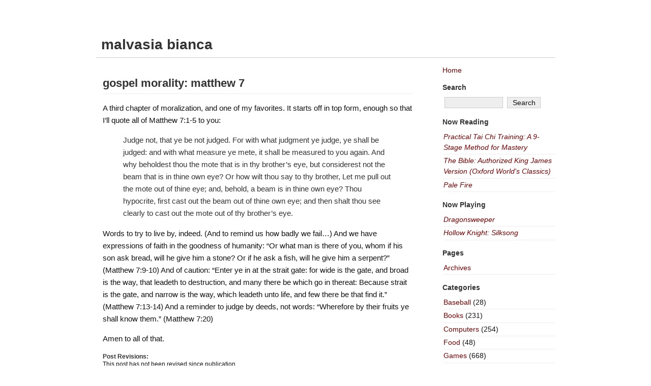

--- FILE ---
content_type: text/html; charset=UTF-8
request_url: https://malvasiabianca.org/archives/2010/12/gospel-morality-matthew-7/
body_size: 11225
content:
<!DOCTYPE html PUBLIC "-//W3C//DTD XHTML 1.0 Transitional//EN" "http://www.w3.org/TR/xhtml1/DTD/xhtml1-transitional.dtd">
<!-- Don't underestimate the Power of the Source -->

<html xmlns="http://www.w3.org/1999/xhtml" lang="en-US">

<head profile="http://gmpg.org/xfn/11">
	<meta http-equiv="Content-Type" content="text/html; charset=UTF-8" />
<title>
	 gospel morality: matthew 7  |   malvasia bianca	</title>

	
	<link type="text/css" href="https://malvasiabianca.org/wp-content/themes/basic2col/css/classes.css" media="all" rel="stylesheet" />
	<link type="text/css" href="https://malvasiabianca.org/wp-content/themes/customb2c/style.css" media="screen" rel="stylesheet" />
<!--[if lte IE 7]>
	<link type="text/css" href="https://malvasiabianca.org/wp-content/themes/customb2c/style-ie.css" media="screen" rel="stylesheet" />
<![endif]-->
	<link type="text/css" href="https://malvasiabianca.org/wp-content/themes/basic2col/css/print.css" media="print" rel="stylesheet" />

	

	<link rel="alternate" type="application/rss+xml" title="RSS 2.0" href="https://malvasiabianca.org/feed/" />
	<link rel="alternate" type="text/xml" title="RSS .92" href="https://malvasiabianca.org/feed/rss/" />
	<link rel="alternate" type="application/atom+xml" title="Atom 0.3" href="https://malvasiabianca.org/feed/atom/" />
	<link rel="pingback" href="https://malvasiabianca.org/xmlrpc.php" />
		<link rel='archives' title='December 2025' href='https://malvasiabianca.org/archives/2025/12/' />
	<link rel='archives' title='November 2025' href='https://malvasiabianca.org/archives/2025/11/' />
	<link rel='archives' title='October 2025' href='https://malvasiabianca.org/archives/2025/10/' />
	<link rel='archives' title='September 2025' href='https://malvasiabianca.org/archives/2025/09/' />
	<link rel='archives' title='July 2025' href='https://malvasiabianca.org/archives/2025/07/' />
	<link rel='archives' title='June 2025' href='https://malvasiabianca.org/archives/2025/06/' />
	<link rel='archives' title='April 2025' href='https://malvasiabianca.org/archives/2025/04/' />
	<link rel='archives' title='March 2025' href='https://malvasiabianca.org/archives/2025/03/' />
	<link rel='archives' title='January 2025' href='https://malvasiabianca.org/archives/2025/01/' />
	<link rel='archives' title='December 2024' href='https://malvasiabianca.org/archives/2024/12/' />
	<link rel='archives' title='November 2024' href='https://malvasiabianca.org/archives/2024/11/' />
	<link rel='archives' title='October 2024' href='https://malvasiabianca.org/archives/2024/10/' />
	<link rel='archives' title='September 2024' href='https://malvasiabianca.org/archives/2024/09/' />
	<link rel='archives' title='August 2024' href='https://malvasiabianca.org/archives/2024/08/' />
	<link rel='archives' title='July 2024' href='https://malvasiabianca.org/archives/2024/07/' />
	<link rel='archives' title='June 2024' href='https://malvasiabianca.org/archives/2024/06/' />
	<link rel='archives' title='May 2024' href='https://malvasiabianca.org/archives/2024/05/' />
	<link rel='archives' title='April 2024' href='https://malvasiabianca.org/archives/2024/04/' />
	<link rel='archives' title='February 2024' href='https://malvasiabianca.org/archives/2024/02/' />
	<link rel='archives' title='January 2024' href='https://malvasiabianca.org/archives/2024/01/' />
	<link rel='archives' title='December 2023' href='https://malvasiabianca.org/archives/2023/12/' />
	<link rel='archives' title='November 2023' href='https://malvasiabianca.org/archives/2023/11/' />
	<link rel='archives' title='October 2023' href='https://malvasiabianca.org/archives/2023/10/' />
	<link rel='archives' title='September 2023' href='https://malvasiabianca.org/archives/2023/09/' />
	<link rel='archives' title='August 2023' href='https://malvasiabianca.org/archives/2023/08/' />
	<link rel='archives' title='July 2023' href='https://malvasiabianca.org/archives/2023/07/' />
	<link rel='archives' title='May 2023' href='https://malvasiabianca.org/archives/2023/05/' />
	<link rel='archives' title='April 2023' href='https://malvasiabianca.org/archives/2023/04/' />
	<link rel='archives' title='March 2023' href='https://malvasiabianca.org/archives/2023/03/' />
	<link rel='archives' title='February 2023' href='https://malvasiabianca.org/archives/2023/02/' />
	<link rel='archives' title='January 2023' href='https://malvasiabianca.org/archives/2023/01/' />
	<link rel='archives' title='December 2022' href='https://malvasiabianca.org/archives/2022/12/' />
	<link rel='archives' title='November 2022' href='https://malvasiabianca.org/archives/2022/11/' />
	<link rel='archives' title='October 2022' href='https://malvasiabianca.org/archives/2022/10/' />
	<link rel='archives' title='September 2022' href='https://malvasiabianca.org/archives/2022/09/' />
	<link rel='archives' title='August 2022' href='https://malvasiabianca.org/archives/2022/08/' />
	<link rel='archives' title='July 2022' href='https://malvasiabianca.org/archives/2022/07/' />
	<link rel='archives' title='May 2022' href='https://malvasiabianca.org/archives/2022/05/' />
	<link rel='archives' title='April 2022' href='https://malvasiabianca.org/archives/2022/04/' />
	<link rel='archives' title='March 2022' href='https://malvasiabianca.org/archives/2022/03/' />
	<link rel='archives' title='February 2022' href='https://malvasiabianca.org/archives/2022/02/' />
	<link rel='archives' title='January 2022' href='https://malvasiabianca.org/archives/2022/01/' />
	<link rel='archives' title='December 2021' href='https://malvasiabianca.org/archives/2021/12/' />
	<link rel='archives' title='November 2021' href='https://malvasiabianca.org/archives/2021/11/' />
	<link rel='archives' title='October 2021' href='https://malvasiabianca.org/archives/2021/10/' />
	<link rel='archives' title='September 2021' href='https://malvasiabianca.org/archives/2021/09/' />
	<link rel='archives' title='August 2021' href='https://malvasiabianca.org/archives/2021/08/' />
	<link rel='archives' title='July 2021' href='https://malvasiabianca.org/archives/2021/07/' />
	<link rel='archives' title='June 2021' href='https://malvasiabianca.org/archives/2021/06/' />
	<link rel='archives' title='May 2021' href='https://malvasiabianca.org/archives/2021/05/' />
	<link rel='archives' title='April 2021' href='https://malvasiabianca.org/archives/2021/04/' />
	<link rel='archives' title='March 2021' href='https://malvasiabianca.org/archives/2021/03/' />
	<link rel='archives' title='February 2021' href='https://malvasiabianca.org/archives/2021/02/' />
	<link rel='archives' title='January 2021' href='https://malvasiabianca.org/archives/2021/01/' />
	<link rel='archives' title='December 2020' href='https://malvasiabianca.org/archives/2020/12/' />
	<link rel='archives' title='November 2020' href='https://malvasiabianca.org/archives/2020/11/' />
	<link rel='archives' title='October 2020' href='https://malvasiabianca.org/archives/2020/10/' />
	<link rel='archives' title='September 2020' href='https://malvasiabianca.org/archives/2020/09/' />
	<link rel='archives' title='August 2020' href='https://malvasiabianca.org/archives/2020/08/' />
	<link rel='archives' title='June 2020' href='https://malvasiabianca.org/archives/2020/06/' />
	<link rel='archives' title='May 2020' href='https://malvasiabianca.org/archives/2020/05/' />
	<link rel='archives' title='April 2020' href='https://malvasiabianca.org/archives/2020/04/' />
	<link rel='archives' title='March 2020' href='https://malvasiabianca.org/archives/2020/03/' />
	<link rel='archives' title='February 2020' href='https://malvasiabianca.org/archives/2020/02/' />
	<link rel='archives' title='January 2020' href='https://malvasiabianca.org/archives/2020/01/' />
	<link rel='archives' title='December 2019' href='https://malvasiabianca.org/archives/2019/12/' />
	<link rel='archives' title='November 2019' href='https://malvasiabianca.org/archives/2019/11/' />
	<link rel='archives' title='October 2019' href='https://malvasiabianca.org/archives/2019/10/' />
	<link rel='archives' title='September 2019' href='https://malvasiabianca.org/archives/2019/09/' />
	<link rel='archives' title='August 2019' href='https://malvasiabianca.org/archives/2019/08/' />
	<link rel='archives' title='July 2019' href='https://malvasiabianca.org/archives/2019/07/' />
	<link rel='archives' title='June 2019' href='https://malvasiabianca.org/archives/2019/06/' />
	<link rel='archives' title='May 2019' href='https://malvasiabianca.org/archives/2019/05/' />
	<link rel='archives' title='April 2019' href='https://malvasiabianca.org/archives/2019/04/' />
	<link rel='archives' title='March 2019' href='https://malvasiabianca.org/archives/2019/03/' />
	<link rel='archives' title='February 2019' href='https://malvasiabianca.org/archives/2019/02/' />
	<link rel='archives' title='January 2019' href='https://malvasiabianca.org/archives/2019/01/' />
	<link rel='archives' title='December 2018' href='https://malvasiabianca.org/archives/2018/12/' />
	<link rel='archives' title='November 2018' href='https://malvasiabianca.org/archives/2018/11/' />
	<link rel='archives' title='October 2018' href='https://malvasiabianca.org/archives/2018/10/' />
	<link rel='archives' title='September 2018' href='https://malvasiabianca.org/archives/2018/09/' />
	<link rel='archives' title='August 2018' href='https://malvasiabianca.org/archives/2018/08/' />
	<link rel='archives' title='July 2018' href='https://malvasiabianca.org/archives/2018/07/' />
	<link rel='archives' title='June 2018' href='https://malvasiabianca.org/archives/2018/06/' />
	<link rel='archives' title='May 2018' href='https://malvasiabianca.org/archives/2018/05/' />
	<link rel='archives' title='April 2018' href='https://malvasiabianca.org/archives/2018/04/' />
	<link rel='archives' title='March 2018' href='https://malvasiabianca.org/archives/2018/03/' />
	<link rel='archives' title='February 2018' href='https://malvasiabianca.org/archives/2018/02/' />
	<link rel='archives' title='January 2018' href='https://malvasiabianca.org/archives/2018/01/' />
	<link rel='archives' title='December 2017' href='https://malvasiabianca.org/archives/2017/12/' />
	<link rel='archives' title='November 2017' href='https://malvasiabianca.org/archives/2017/11/' />
	<link rel='archives' title='October 2017' href='https://malvasiabianca.org/archives/2017/10/' />
	<link rel='archives' title='September 2017' href='https://malvasiabianca.org/archives/2017/09/' />
	<link rel='archives' title='August 2017' href='https://malvasiabianca.org/archives/2017/08/' />
	<link rel='archives' title='July 2017' href='https://malvasiabianca.org/archives/2017/07/' />
	<link rel='archives' title='June 2017' href='https://malvasiabianca.org/archives/2017/06/' />
	<link rel='archives' title='May 2017' href='https://malvasiabianca.org/archives/2017/05/' />
	<link rel='archives' title='March 2017' href='https://malvasiabianca.org/archives/2017/03/' />
	<link rel='archives' title='February 2017' href='https://malvasiabianca.org/archives/2017/02/' />
	<link rel='archives' title='January 2017' href='https://malvasiabianca.org/archives/2017/01/' />
	<link rel='archives' title='December 2016' href='https://malvasiabianca.org/archives/2016/12/' />
	<link rel='archives' title='November 2016' href='https://malvasiabianca.org/archives/2016/11/' />
	<link rel='archives' title='October 2016' href='https://malvasiabianca.org/archives/2016/10/' />
	<link rel='archives' title='September 2016' href='https://malvasiabianca.org/archives/2016/09/' />
	<link rel='archives' title='August 2016' href='https://malvasiabianca.org/archives/2016/08/' />
	<link rel='archives' title='July 2016' href='https://malvasiabianca.org/archives/2016/07/' />
	<link rel='archives' title='June 2016' href='https://malvasiabianca.org/archives/2016/06/' />
	<link rel='archives' title='May 2016' href='https://malvasiabianca.org/archives/2016/05/' />
	<link rel='archives' title='April 2016' href='https://malvasiabianca.org/archives/2016/04/' />
	<link rel='archives' title='March 2016' href='https://malvasiabianca.org/archives/2016/03/' />
	<link rel='archives' title='January 2016' href='https://malvasiabianca.org/archives/2016/01/' />
	<link rel='archives' title='December 2015' href='https://malvasiabianca.org/archives/2015/12/' />
	<link rel='archives' title='November 2015' href='https://malvasiabianca.org/archives/2015/11/' />
	<link rel='archives' title='October 2015' href='https://malvasiabianca.org/archives/2015/10/' />
	<link rel='archives' title='September 2015' href='https://malvasiabianca.org/archives/2015/09/' />
	<link rel='archives' title='August 2015' href='https://malvasiabianca.org/archives/2015/08/' />
	<link rel='archives' title='July 2015' href='https://malvasiabianca.org/archives/2015/07/' />
	<link rel='archives' title='June 2015' href='https://malvasiabianca.org/archives/2015/06/' />
	<link rel='archives' title='May 2015' href='https://malvasiabianca.org/archives/2015/05/' />
	<link rel='archives' title='April 2015' href='https://malvasiabianca.org/archives/2015/04/' />
	<link rel='archives' title='March 2015' href='https://malvasiabianca.org/archives/2015/03/' />
	<link rel='archives' title='February 2015' href='https://malvasiabianca.org/archives/2015/02/' />
	<link rel='archives' title='January 2015' href='https://malvasiabianca.org/archives/2015/01/' />
	<link rel='archives' title='December 2014' href='https://malvasiabianca.org/archives/2014/12/' />
	<link rel='archives' title='November 2014' href='https://malvasiabianca.org/archives/2014/11/' />
	<link rel='archives' title='October 2014' href='https://malvasiabianca.org/archives/2014/10/' />
	<link rel='archives' title='September 2014' href='https://malvasiabianca.org/archives/2014/09/' />
	<link rel='archives' title='August 2014' href='https://malvasiabianca.org/archives/2014/08/' />
	<link rel='archives' title='July 2014' href='https://malvasiabianca.org/archives/2014/07/' />
	<link rel='archives' title='June 2014' href='https://malvasiabianca.org/archives/2014/06/' />
	<link rel='archives' title='May 2014' href='https://malvasiabianca.org/archives/2014/05/' />
	<link rel='archives' title='April 2014' href='https://malvasiabianca.org/archives/2014/04/' />
	<link rel='archives' title='March 2014' href='https://malvasiabianca.org/archives/2014/03/' />
	<link rel='archives' title='February 2014' href='https://malvasiabianca.org/archives/2014/02/' />
	<link rel='archives' title='January 2014' href='https://malvasiabianca.org/archives/2014/01/' />
	<link rel='archives' title='December 2013' href='https://malvasiabianca.org/archives/2013/12/' />
	<link rel='archives' title='November 2013' href='https://malvasiabianca.org/archives/2013/11/' />
	<link rel='archives' title='October 2013' href='https://malvasiabianca.org/archives/2013/10/' />
	<link rel='archives' title='September 2013' href='https://malvasiabianca.org/archives/2013/09/' />
	<link rel='archives' title='August 2013' href='https://malvasiabianca.org/archives/2013/08/' />
	<link rel='archives' title='July 2013' href='https://malvasiabianca.org/archives/2013/07/' />
	<link rel='archives' title='June 2013' href='https://malvasiabianca.org/archives/2013/06/' />
	<link rel='archives' title='May 2013' href='https://malvasiabianca.org/archives/2013/05/' />
	<link rel='archives' title='April 2013' href='https://malvasiabianca.org/archives/2013/04/' />
	<link rel='archives' title='March 2013' href='https://malvasiabianca.org/archives/2013/03/' />
	<link rel='archives' title='February 2013' href='https://malvasiabianca.org/archives/2013/02/' />
	<link rel='archives' title='January 2013' href='https://malvasiabianca.org/archives/2013/01/' />
	<link rel='archives' title='December 2012' href='https://malvasiabianca.org/archives/2012/12/' />
	<link rel='archives' title='November 2012' href='https://malvasiabianca.org/archives/2012/11/' />
	<link rel='archives' title='October 2012' href='https://malvasiabianca.org/archives/2012/10/' />
	<link rel='archives' title='September 2012' href='https://malvasiabianca.org/archives/2012/09/' />
	<link rel='archives' title='August 2012' href='https://malvasiabianca.org/archives/2012/08/' />
	<link rel='archives' title='July 2012' href='https://malvasiabianca.org/archives/2012/07/' />
	<link rel='archives' title='June 2012' href='https://malvasiabianca.org/archives/2012/06/' />
	<link rel='archives' title='May 2012' href='https://malvasiabianca.org/archives/2012/05/' />
	<link rel='archives' title='April 2012' href='https://malvasiabianca.org/archives/2012/04/' />
	<link rel='archives' title='March 2012' href='https://malvasiabianca.org/archives/2012/03/' />
	<link rel='archives' title='February 2012' href='https://malvasiabianca.org/archives/2012/02/' />
	<link rel='archives' title='January 2012' href='https://malvasiabianca.org/archives/2012/01/' />
	<link rel='archives' title='December 2011' href='https://malvasiabianca.org/archives/2011/12/' />
	<link rel='archives' title='November 2011' href='https://malvasiabianca.org/archives/2011/11/' />
	<link rel='archives' title='October 2011' href='https://malvasiabianca.org/archives/2011/10/' />
	<link rel='archives' title='September 2011' href='https://malvasiabianca.org/archives/2011/09/' />
	<link rel='archives' title='August 2011' href='https://malvasiabianca.org/archives/2011/08/' />
	<link rel='archives' title='July 2011' href='https://malvasiabianca.org/archives/2011/07/' />
	<link rel='archives' title='June 2011' href='https://malvasiabianca.org/archives/2011/06/' />
	<link rel='archives' title='May 2011' href='https://malvasiabianca.org/archives/2011/05/' />
	<link rel='archives' title='April 2011' href='https://malvasiabianca.org/archives/2011/04/' />
	<link rel='archives' title='March 2011' href='https://malvasiabianca.org/archives/2011/03/' />
	<link rel='archives' title='February 2011' href='https://malvasiabianca.org/archives/2011/02/' />
	<link rel='archives' title='January 2011' href='https://malvasiabianca.org/archives/2011/01/' />
	<link rel='archives' title='December 2010' href='https://malvasiabianca.org/archives/2010/12/' />
	<link rel='archives' title='November 2010' href='https://malvasiabianca.org/archives/2010/11/' />
	<link rel='archives' title='October 2010' href='https://malvasiabianca.org/archives/2010/10/' />
	<link rel='archives' title='September 2010' href='https://malvasiabianca.org/archives/2010/09/' />
	<link rel='archives' title='August 2010' href='https://malvasiabianca.org/archives/2010/08/' />
	<link rel='archives' title='July 2010' href='https://malvasiabianca.org/archives/2010/07/' />
	<link rel='archives' title='June 2010' href='https://malvasiabianca.org/archives/2010/06/' />
	<link rel='archives' title='May 2010' href='https://malvasiabianca.org/archives/2010/05/' />
	<link rel='archives' title='April 2010' href='https://malvasiabianca.org/archives/2010/04/' />
	<link rel='archives' title='March 2010' href='https://malvasiabianca.org/archives/2010/03/' />
	<link rel='archives' title='February 2010' href='https://malvasiabianca.org/archives/2010/02/' />
	<link rel='archives' title='January 2010' href='https://malvasiabianca.org/archives/2010/01/' />
	<link rel='archives' title='December 2009' href='https://malvasiabianca.org/archives/2009/12/' />
	<link rel='archives' title='November 2009' href='https://malvasiabianca.org/archives/2009/11/' />
	<link rel='archives' title='October 2009' href='https://malvasiabianca.org/archives/2009/10/' />
	<link rel='archives' title='September 2009' href='https://malvasiabianca.org/archives/2009/09/' />
	<link rel='archives' title='August 2009' href='https://malvasiabianca.org/archives/2009/08/' />
	<link rel='archives' title='July 2009' href='https://malvasiabianca.org/archives/2009/07/' />
	<link rel='archives' title='June 2009' href='https://malvasiabianca.org/archives/2009/06/' />
	<link rel='archives' title='May 2009' href='https://malvasiabianca.org/archives/2009/05/' />
	<link rel='archives' title='April 2009' href='https://malvasiabianca.org/archives/2009/04/' />
	<link rel='archives' title='March 2009' href='https://malvasiabianca.org/archives/2009/03/' />
	<link rel='archives' title='February 2009' href='https://malvasiabianca.org/archives/2009/02/' />
	<link rel='archives' title='January 2009' href='https://malvasiabianca.org/archives/2009/01/' />
	<link rel='archives' title='December 2008' href='https://malvasiabianca.org/archives/2008/12/' />
	<link rel='archives' title='November 2008' href='https://malvasiabianca.org/archives/2008/11/' />
	<link rel='archives' title='October 2008' href='https://malvasiabianca.org/archives/2008/10/' />
	<link rel='archives' title='September 2008' href='https://malvasiabianca.org/archives/2008/09/' />
	<link rel='archives' title='August 2008' href='https://malvasiabianca.org/archives/2008/08/' />
	<link rel='archives' title='July 2008' href='https://malvasiabianca.org/archives/2008/07/' />
	<link rel='archives' title='June 2008' href='https://malvasiabianca.org/archives/2008/06/' />
	<link rel='archives' title='May 2008' href='https://malvasiabianca.org/archives/2008/05/' />
	<link rel='archives' title='April 2008' href='https://malvasiabianca.org/archives/2008/04/' />
	<link rel='archives' title='March 2008' href='https://malvasiabianca.org/archives/2008/03/' />
	<link rel='archives' title='February 2008' href='https://malvasiabianca.org/archives/2008/02/' />
	<link rel='archives' title='January 2008' href='https://malvasiabianca.org/archives/2008/01/' />
	<link rel='archives' title='December 2007' href='https://malvasiabianca.org/archives/2007/12/' />
	<link rel='archives' title='November 2007' href='https://malvasiabianca.org/archives/2007/11/' />
	<link rel='archives' title='October 2007' href='https://malvasiabianca.org/archives/2007/10/' />
	<link rel='archives' title='September 2007' href='https://malvasiabianca.org/archives/2007/09/' />
	<link rel='archives' title='August 2007' href='https://malvasiabianca.org/archives/2007/08/' />
	<link rel='archives' title='July 2007' href='https://malvasiabianca.org/archives/2007/07/' />
	<link rel='archives' title='June 2007' href='https://malvasiabianca.org/archives/2007/06/' />
	<link rel='archives' title='May 2007' href='https://malvasiabianca.org/archives/2007/05/' />
	<link rel='archives' title='April 2007' href='https://malvasiabianca.org/archives/2007/04/' />
	<link rel='archives' title='March 2007' href='https://malvasiabianca.org/archives/2007/03/' />
	<link rel='archives' title='February 2007' href='https://malvasiabianca.org/archives/2007/02/' />
	<link rel='archives' title='January 2007' href='https://malvasiabianca.org/archives/2007/01/' />
	<link rel='archives' title='December 2006' href='https://malvasiabianca.org/archives/2006/12/' />
	<link rel='archives' title='November 2006' href='https://malvasiabianca.org/archives/2006/11/' />
	<link rel='archives' title='October 2006' href='https://malvasiabianca.org/archives/2006/10/' />
	<link rel='archives' title='September 2006' href='https://malvasiabianca.org/archives/2006/09/' />
	<link rel='archives' title='August 2006' href='https://malvasiabianca.org/archives/2006/08/' />
	<link rel='archives' title='July 2006' href='https://malvasiabianca.org/archives/2006/07/' />
	<link rel='archives' title='June 2006' href='https://malvasiabianca.org/archives/2006/06/' />
	<link rel='archives' title='May 2006' href='https://malvasiabianca.org/archives/2006/05/' />
	<link rel='archives' title='April 2006' href='https://malvasiabianca.org/archives/2006/04/' />
	<link rel='archives' title='March 2006' href='https://malvasiabianca.org/archives/2006/03/' />
	<link rel='archives' title='February 2006' href='https://malvasiabianca.org/archives/2006/02/' />
	<link rel='archives' title='January 2006' href='https://malvasiabianca.org/archives/2006/01/' />
	<link rel='archives' title='December 2005' href='https://malvasiabianca.org/archives/2005/12/' />
	<link rel='archives' title='November 2005' href='https://malvasiabianca.org/archives/2005/11/' />
	<link rel='archives' title='October 2005' href='https://malvasiabianca.org/archives/2005/10/' />
	<link rel='archives' title='September 2005' href='https://malvasiabianca.org/archives/2005/09/' />
	<link rel='archives' title='August 2005' href='https://malvasiabianca.org/archives/2005/08/' />
	<link rel='archives' title='July 2005' href='https://malvasiabianca.org/archives/2005/07/' />
	<link rel='archives' title='June 2005' href='https://malvasiabianca.org/archives/2005/06/' />
	<link rel='archives' title='May 2005' href='https://malvasiabianca.org/archives/2005/05/' />
	<link rel='archives' title='April 2005' href='https://malvasiabianca.org/archives/2005/04/' />
	<link rel='archives' title='March 2005' href='https://malvasiabianca.org/archives/2005/03/' />
	<link rel='archives' title='February 2005' href='https://malvasiabianca.org/archives/2005/02/' />
	<link rel='archives' title='January 2005' href='https://malvasiabianca.org/archives/2005/01/' />
	<link rel='archives' title='December 2004' href='https://malvasiabianca.org/archives/2004/12/' />
	<link rel='archives' title='November 2004' href='https://malvasiabianca.org/archives/2004/11/' />
	<link rel='archives' title='October 2004' href='https://malvasiabianca.org/archives/2004/10/' />
	<link rel='archives' title='September 2004' href='https://malvasiabianca.org/archives/2004/09/' />
	<meta name='robots' content='max-image-preview:large' />
<link rel='dns-prefetch' href='//secure.gravatar.com' />
<link rel='dns-prefetch' href='//stats.wp.com' />
<link rel='dns-prefetch' href='//v0.wordpress.com' />
<link rel="alternate" type="application/rss+xml" title="malvasia bianca &raquo; gospel morality: matthew 7 Comments Feed" href="https://malvasiabianca.org/archives/2010/12/gospel-morality-matthew-7/feed/" />
<link rel="alternate" title="oEmbed (JSON)" type="application/json+oembed" href="https://malvasiabianca.org/wp-json/oembed/1.0/embed?url=https%3A%2F%2Fmalvasiabianca.org%2Farchives%2F2010%2F12%2Fgospel-morality-matthew-7%2F" />
<style id='wp-img-auto-sizes-contain-inline-css' type='text/css'>
img:is([sizes=auto i],[sizes^="auto," i]){contain-intrinsic-size:3000px 1500px}
/*# sourceURL=wp-img-auto-sizes-contain-inline-css */
</style>
<style id='wp-emoji-styles-inline-css' type='text/css'>

	img.wp-smiley, img.emoji {
		display: inline !important;
		border: none !important;
		box-shadow: none !important;
		height: 1em !important;
		width: 1em !important;
		margin: 0 0.07em !important;
		vertical-align: -0.1em !important;
		background: none !important;
		padding: 0 !important;
	}
/*# sourceURL=wp-emoji-styles-inline-css */
</style>
<style id='wp-block-library-inline-css' type='text/css'>
:root{--wp-block-synced-color:#7a00df;--wp-block-synced-color--rgb:122,0,223;--wp-bound-block-color:var(--wp-block-synced-color);--wp-editor-canvas-background:#ddd;--wp-admin-theme-color:#007cba;--wp-admin-theme-color--rgb:0,124,186;--wp-admin-theme-color-darker-10:#006ba1;--wp-admin-theme-color-darker-10--rgb:0,107,160.5;--wp-admin-theme-color-darker-20:#005a87;--wp-admin-theme-color-darker-20--rgb:0,90,135;--wp-admin-border-width-focus:2px}@media (min-resolution:192dpi){:root{--wp-admin-border-width-focus:1.5px}}.wp-element-button{cursor:pointer}:root .has-very-light-gray-background-color{background-color:#eee}:root .has-very-dark-gray-background-color{background-color:#313131}:root .has-very-light-gray-color{color:#eee}:root .has-very-dark-gray-color{color:#313131}:root .has-vivid-green-cyan-to-vivid-cyan-blue-gradient-background{background:linear-gradient(135deg,#00d084,#0693e3)}:root .has-purple-crush-gradient-background{background:linear-gradient(135deg,#34e2e4,#4721fb 50%,#ab1dfe)}:root .has-hazy-dawn-gradient-background{background:linear-gradient(135deg,#faaca8,#dad0ec)}:root .has-subdued-olive-gradient-background{background:linear-gradient(135deg,#fafae1,#67a671)}:root .has-atomic-cream-gradient-background{background:linear-gradient(135deg,#fdd79a,#004a59)}:root .has-nightshade-gradient-background{background:linear-gradient(135deg,#330968,#31cdcf)}:root .has-midnight-gradient-background{background:linear-gradient(135deg,#020381,#2874fc)}:root{--wp--preset--font-size--normal:16px;--wp--preset--font-size--huge:42px}.has-regular-font-size{font-size:1em}.has-larger-font-size{font-size:2.625em}.has-normal-font-size{font-size:var(--wp--preset--font-size--normal)}.has-huge-font-size{font-size:var(--wp--preset--font-size--huge)}.has-text-align-center{text-align:center}.has-text-align-left{text-align:left}.has-text-align-right{text-align:right}.has-fit-text{white-space:nowrap!important}#end-resizable-editor-section{display:none}.aligncenter{clear:both}.items-justified-left{justify-content:flex-start}.items-justified-center{justify-content:center}.items-justified-right{justify-content:flex-end}.items-justified-space-between{justify-content:space-between}.screen-reader-text{border:0;clip-path:inset(50%);height:1px;margin:-1px;overflow:hidden;padding:0;position:absolute;width:1px;word-wrap:normal!important}.screen-reader-text:focus{background-color:#ddd;clip-path:none;color:#444;display:block;font-size:1em;height:auto;left:5px;line-height:normal;padding:15px 23px 14px;text-decoration:none;top:5px;width:auto;z-index:100000}html :where(.has-border-color){border-style:solid}html :where([style*=border-top-color]){border-top-style:solid}html :where([style*=border-right-color]){border-right-style:solid}html :where([style*=border-bottom-color]){border-bottom-style:solid}html :where([style*=border-left-color]){border-left-style:solid}html :where([style*=border-width]){border-style:solid}html :where([style*=border-top-width]){border-top-style:solid}html :where([style*=border-right-width]){border-right-style:solid}html :where([style*=border-bottom-width]){border-bottom-style:solid}html :where([style*=border-left-width]){border-left-style:solid}html :where(img[class*=wp-image-]){height:auto;max-width:100%}:where(figure){margin:0 0 1em}html :where(.is-position-sticky){--wp-admin--admin-bar--position-offset:var(--wp-admin--admin-bar--height,0px)}@media screen and (max-width:600px){html :where(.is-position-sticky){--wp-admin--admin-bar--position-offset:0px}}

/*# sourceURL=wp-block-library-inline-css */
</style><style id='global-styles-inline-css' type='text/css'>
:root{--wp--preset--aspect-ratio--square: 1;--wp--preset--aspect-ratio--4-3: 4/3;--wp--preset--aspect-ratio--3-4: 3/4;--wp--preset--aspect-ratio--3-2: 3/2;--wp--preset--aspect-ratio--2-3: 2/3;--wp--preset--aspect-ratio--16-9: 16/9;--wp--preset--aspect-ratio--9-16: 9/16;--wp--preset--color--black: #000000;--wp--preset--color--cyan-bluish-gray: #abb8c3;--wp--preset--color--white: #ffffff;--wp--preset--color--pale-pink: #f78da7;--wp--preset--color--vivid-red: #cf2e2e;--wp--preset--color--luminous-vivid-orange: #ff6900;--wp--preset--color--luminous-vivid-amber: #fcb900;--wp--preset--color--light-green-cyan: #7bdcb5;--wp--preset--color--vivid-green-cyan: #00d084;--wp--preset--color--pale-cyan-blue: #8ed1fc;--wp--preset--color--vivid-cyan-blue: #0693e3;--wp--preset--color--vivid-purple: #9b51e0;--wp--preset--gradient--vivid-cyan-blue-to-vivid-purple: linear-gradient(135deg,rgb(6,147,227) 0%,rgb(155,81,224) 100%);--wp--preset--gradient--light-green-cyan-to-vivid-green-cyan: linear-gradient(135deg,rgb(122,220,180) 0%,rgb(0,208,130) 100%);--wp--preset--gradient--luminous-vivid-amber-to-luminous-vivid-orange: linear-gradient(135deg,rgb(252,185,0) 0%,rgb(255,105,0) 100%);--wp--preset--gradient--luminous-vivid-orange-to-vivid-red: linear-gradient(135deg,rgb(255,105,0) 0%,rgb(207,46,46) 100%);--wp--preset--gradient--very-light-gray-to-cyan-bluish-gray: linear-gradient(135deg,rgb(238,238,238) 0%,rgb(169,184,195) 100%);--wp--preset--gradient--cool-to-warm-spectrum: linear-gradient(135deg,rgb(74,234,220) 0%,rgb(151,120,209) 20%,rgb(207,42,186) 40%,rgb(238,44,130) 60%,rgb(251,105,98) 80%,rgb(254,248,76) 100%);--wp--preset--gradient--blush-light-purple: linear-gradient(135deg,rgb(255,206,236) 0%,rgb(152,150,240) 100%);--wp--preset--gradient--blush-bordeaux: linear-gradient(135deg,rgb(254,205,165) 0%,rgb(254,45,45) 50%,rgb(107,0,62) 100%);--wp--preset--gradient--luminous-dusk: linear-gradient(135deg,rgb(255,203,112) 0%,rgb(199,81,192) 50%,rgb(65,88,208) 100%);--wp--preset--gradient--pale-ocean: linear-gradient(135deg,rgb(255,245,203) 0%,rgb(182,227,212) 50%,rgb(51,167,181) 100%);--wp--preset--gradient--electric-grass: linear-gradient(135deg,rgb(202,248,128) 0%,rgb(113,206,126) 100%);--wp--preset--gradient--midnight: linear-gradient(135deg,rgb(2,3,129) 0%,rgb(40,116,252) 100%);--wp--preset--font-size--small: 13px;--wp--preset--font-size--medium: 20px;--wp--preset--font-size--large: 36px;--wp--preset--font-size--x-large: 42px;--wp--preset--spacing--20: 0.44rem;--wp--preset--spacing--30: 0.67rem;--wp--preset--spacing--40: 1rem;--wp--preset--spacing--50: 1.5rem;--wp--preset--spacing--60: 2.25rem;--wp--preset--spacing--70: 3.38rem;--wp--preset--spacing--80: 5.06rem;--wp--preset--shadow--natural: 6px 6px 9px rgba(0, 0, 0, 0.2);--wp--preset--shadow--deep: 12px 12px 50px rgba(0, 0, 0, 0.4);--wp--preset--shadow--sharp: 6px 6px 0px rgba(0, 0, 0, 0.2);--wp--preset--shadow--outlined: 6px 6px 0px -3px rgb(255, 255, 255), 6px 6px rgb(0, 0, 0);--wp--preset--shadow--crisp: 6px 6px 0px rgb(0, 0, 0);}:where(.is-layout-flex){gap: 0.5em;}:where(.is-layout-grid){gap: 0.5em;}body .is-layout-flex{display: flex;}.is-layout-flex{flex-wrap: wrap;align-items: center;}.is-layout-flex > :is(*, div){margin: 0;}body .is-layout-grid{display: grid;}.is-layout-grid > :is(*, div){margin: 0;}:where(.wp-block-columns.is-layout-flex){gap: 2em;}:where(.wp-block-columns.is-layout-grid){gap: 2em;}:where(.wp-block-post-template.is-layout-flex){gap: 1.25em;}:where(.wp-block-post-template.is-layout-grid){gap: 1.25em;}.has-black-color{color: var(--wp--preset--color--black) !important;}.has-cyan-bluish-gray-color{color: var(--wp--preset--color--cyan-bluish-gray) !important;}.has-white-color{color: var(--wp--preset--color--white) !important;}.has-pale-pink-color{color: var(--wp--preset--color--pale-pink) !important;}.has-vivid-red-color{color: var(--wp--preset--color--vivid-red) !important;}.has-luminous-vivid-orange-color{color: var(--wp--preset--color--luminous-vivid-orange) !important;}.has-luminous-vivid-amber-color{color: var(--wp--preset--color--luminous-vivid-amber) !important;}.has-light-green-cyan-color{color: var(--wp--preset--color--light-green-cyan) !important;}.has-vivid-green-cyan-color{color: var(--wp--preset--color--vivid-green-cyan) !important;}.has-pale-cyan-blue-color{color: var(--wp--preset--color--pale-cyan-blue) !important;}.has-vivid-cyan-blue-color{color: var(--wp--preset--color--vivid-cyan-blue) !important;}.has-vivid-purple-color{color: var(--wp--preset--color--vivid-purple) !important;}.has-black-background-color{background-color: var(--wp--preset--color--black) !important;}.has-cyan-bluish-gray-background-color{background-color: var(--wp--preset--color--cyan-bluish-gray) !important;}.has-white-background-color{background-color: var(--wp--preset--color--white) !important;}.has-pale-pink-background-color{background-color: var(--wp--preset--color--pale-pink) !important;}.has-vivid-red-background-color{background-color: var(--wp--preset--color--vivid-red) !important;}.has-luminous-vivid-orange-background-color{background-color: var(--wp--preset--color--luminous-vivid-orange) !important;}.has-luminous-vivid-amber-background-color{background-color: var(--wp--preset--color--luminous-vivid-amber) !important;}.has-light-green-cyan-background-color{background-color: var(--wp--preset--color--light-green-cyan) !important;}.has-vivid-green-cyan-background-color{background-color: var(--wp--preset--color--vivid-green-cyan) !important;}.has-pale-cyan-blue-background-color{background-color: var(--wp--preset--color--pale-cyan-blue) !important;}.has-vivid-cyan-blue-background-color{background-color: var(--wp--preset--color--vivid-cyan-blue) !important;}.has-vivid-purple-background-color{background-color: var(--wp--preset--color--vivid-purple) !important;}.has-black-border-color{border-color: var(--wp--preset--color--black) !important;}.has-cyan-bluish-gray-border-color{border-color: var(--wp--preset--color--cyan-bluish-gray) !important;}.has-white-border-color{border-color: var(--wp--preset--color--white) !important;}.has-pale-pink-border-color{border-color: var(--wp--preset--color--pale-pink) !important;}.has-vivid-red-border-color{border-color: var(--wp--preset--color--vivid-red) !important;}.has-luminous-vivid-orange-border-color{border-color: var(--wp--preset--color--luminous-vivid-orange) !important;}.has-luminous-vivid-amber-border-color{border-color: var(--wp--preset--color--luminous-vivid-amber) !important;}.has-light-green-cyan-border-color{border-color: var(--wp--preset--color--light-green-cyan) !important;}.has-vivid-green-cyan-border-color{border-color: var(--wp--preset--color--vivid-green-cyan) !important;}.has-pale-cyan-blue-border-color{border-color: var(--wp--preset--color--pale-cyan-blue) !important;}.has-vivid-cyan-blue-border-color{border-color: var(--wp--preset--color--vivid-cyan-blue) !important;}.has-vivid-purple-border-color{border-color: var(--wp--preset--color--vivid-purple) !important;}.has-vivid-cyan-blue-to-vivid-purple-gradient-background{background: var(--wp--preset--gradient--vivid-cyan-blue-to-vivid-purple) !important;}.has-light-green-cyan-to-vivid-green-cyan-gradient-background{background: var(--wp--preset--gradient--light-green-cyan-to-vivid-green-cyan) !important;}.has-luminous-vivid-amber-to-luminous-vivid-orange-gradient-background{background: var(--wp--preset--gradient--luminous-vivid-amber-to-luminous-vivid-orange) !important;}.has-luminous-vivid-orange-to-vivid-red-gradient-background{background: var(--wp--preset--gradient--luminous-vivid-orange-to-vivid-red) !important;}.has-very-light-gray-to-cyan-bluish-gray-gradient-background{background: var(--wp--preset--gradient--very-light-gray-to-cyan-bluish-gray) !important;}.has-cool-to-warm-spectrum-gradient-background{background: var(--wp--preset--gradient--cool-to-warm-spectrum) !important;}.has-blush-light-purple-gradient-background{background: var(--wp--preset--gradient--blush-light-purple) !important;}.has-blush-bordeaux-gradient-background{background: var(--wp--preset--gradient--blush-bordeaux) !important;}.has-luminous-dusk-gradient-background{background: var(--wp--preset--gradient--luminous-dusk) !important;}.has-pale-ocean-gradient-background{background: var(--wp--preset--gradient--pale-ocean) !important;}.has-electric-grass-gradient-background{background: var(--wp--preset--gradient--electric-grass) !important;}.has-midnight-gradient-background{background: var(--wp--preset--gradient--midnight) !important;}.has-small-font-size{font-size: var(--wp--preset--font-size--small) !important;}.has-medium-font-size{font-size: var(--wp--preset--font-size--medium) !important;}.has-large-font-size{font-size: var(--wp--preset--font-size--large) !important;}.has-x-large-font-size{font-size: var(--wp--preset--font-size--x-large) !important;}
/*# sourceURL=global-styles-inline-css */
</style>

<style id='classic-theme-styles-inline-css' type='text/css'>
/*! This file is auto-generated */
.wp-block-button__link{color:#fff;background-color:#32373c;border-radius:9999px;box-shadow:none;text-decoration:none;padding:calc(.667em + 2px) calc(1.333em + 2px);font-size:1.125em}.wp-block-file__button{background:#32373c;color:#fff;text-decoration:none}
/*# sourceURL=/wp-includes/css/classic-themes.min.css */
</style>
<link rel="https://api.w.org/" href="https://malvasiabianca.org/wp-json/" /><link rel="alternate" title="JSON" type="application/json" href="https://malvasiabianca.org/wp-json/wp/v2/posts/4031" /><link rel="EditURI" type="application/rsd+xml" title="RSD" href="https://malvasiabianca.org/xmlrpc.php?rsd" />
<meta name="generator" content="WordPress 6.9" />
<link rel="canonical" href="https://malvasiabianca.org/archives/2010/12/gospel-morality-matthew-7/" />
<link rel='shortlink' href='https://wp.me/p2RJ4G-131' />

<!-- Bad Behavior 2.2.24 run time: 2.960 ms -->
	<style>img#wpstats{display:none}</style>
		</head>

<body id="top" class="">


	
<div id="wrap">
	<div id="accessnav">
		[ <a href="#content">Content</a> | <a href="#sidebar">Sidebar</a> ]
	</div>

	<div id="header">
		<h1><a accesskey="h" href="https://malvasiabianca.org/">
		<span title="malvasia bianca">malvasia bianca</span></a></h1>

		<p></p>
	</div>


	

	<div id="content">
<!-- end header -->




<div class="post single" id="post-4031">



	<h2 id="pagetitle"><a href="https://malvasiabianca.org/archives/2010/12/gospel-morality-matthew-7/" rel="bookmark">gospel morality: matthew 7</a></h2>
	
	 
	<div class="postcontent">
		<p>A third chapter of moralization, and one of my favorites. It starts off in top form, enough so that I&#8217;ll quote all of Matthew 7:1-5 to you:</p>
<blockquote><p>Judge not, that ye be not judged. For with what judgment ye judge, ye shall be judged: and with what measure ye mete, it shall be measured to you again. And why beholdest thou the mote that is in thy brother&#8217;s eye, but considerest not the beam that is in thine own eye? Or how wilt thou say to thy brother, Let me pull out the mote out of thine eye; and, behold, a beam is in thine own eye? Thou hypocrite, first cast out the beam out of thine own eye; and then shalt thou see clearly to cast out the mote out of thy brother&#8217;s eye.</p></blockquote>
<p>Words to try to live by, indeed. (And to remind us how badly we fail&#8230;) And we have expressions of faith in the goodness of humanity: &#8220;Or what man is there of you, whom if his son ask bread, will he give him a stone? Or if he ask a fish, will he give him a serpent?&#8221; (Matthew 7:9-10) And of caution: &#8220;Enter ye in at the strait gate: for wide is the gate, and broad is the way, that leadeth to destruction, and many there be which go in thereat: Because strait is the gate, and narrow is the way, which leadeth unto life, and few there be that find it.&#8221; (Matthew 7:13-14) And a reminder to judge by deeds, not words: &#8220;Wherefore by their fruits ye shall know them.&#8221; (Matthew 7:20)</p>
<p>Amen to all of that.</p>
<div class="post-revisions">
<h4>Post Revisions:</h4>
<p>This post has not been revised since publication.</p>
</div>
	
			</div>
	
	
            
	<div class="postmeta">
		<p>Published 12/23/2010 &amp; Filed in <a href="https://malvasiabianca.org/archives/category/general/" rel="category tag">General</a></p>
		<p></p>
	</div>

</div>

	<ul id="postnav">
		<li class="right"><a href="https://malvasiabianca.org/archives/2010/12/gospel-morality-matthew-8-9/" rel="next">gospel morality: matthew 8-9</a> &raquo;</li>		<li class="left">&laquo; <a href="https://malvasiabianca.org/archives/2010/12/gospel-morality-matthew-6/" rel="prev">gospel morality: matthew 6</a></li>	</ul>


	<div id="commentbox">
	
	<h3 id="comments">
<a href="https://malvasiabianca.org/archives/2010/12/gospel-morality-matthew-7/feed/"><img src="https://malvasiabianca.org/wp-includes/images/rss.png" alt="RSS Comments" class="rssimg" /></a>

		 2 Comments	</h3>



<p class="small">
					Comments closed	
</p>


<ol id="commentlist">

<li id="comment-126590">
	<img alt='' src='https://secure.gravatar.com/avatar/0e8639c026529fe0c3688552061746b30e4bfecab896ed3e1056752a98415046?s=40&#038;d=blank&#038;r=g' srcset='https://secure.gravatar.com/avatar/0e8639c026529fe0c3688552061746b30e4bfecab896ed3e1056752a98415046?s=80&#038;d=blank&#038;r=g 2x' class='avatar avatar-40 photo' height='40' width='40' decoding='async'/>
	<span class="comment_author">Comment by  
		<cite><a href="http://livingepic.org" class="url" rel="ugc external nofollow">Roger Travis</a></cite>

	</span>

	<div class="comment_text">
		<p>Verily. :D</p>
<p>Lots of that great community-building stuff in there. My big spiritual secret is that I&#8217;m a crypto-theist. I believe in God as an allegory of the good in other people.</p>
	</div>

	


	<p class="comment_time">
		12/23/2010 @ 
		<a href="#comment-126590" 
			title="Permalink to comment-126590">
			9:00 am</a> 
			</p>

</li>

	

<li id="comment-126602">
	<img alt='' src='https://secure.gravatar.com/avatar/4baf8f0f8a60db3fd8fca61f9a6184a4d097f1c78a015ad0bbc34f8e781a7d52?s=40&#038;d=blank&#038;r=g' srcset='https://secure.gravatar.com/avatar/4baf8f0f8a60db3fd8fca61f9a6184a4d097f1c78a015ad0bbc34f8e781a7d52?s=80&#038;d=blank&#038;r=g 2x' class='avatar avatar-40 photo' height='40' width='40' decoding='async'/>
	<span class="comment_author">Comment by  
		<cite><a href="http://iam.benabraham.net" class="url" rel="ugc external nofollow">Ben Abraham</a></cite>

	</span>

	<div class="comment_text">
		<p>These types of pronouncements and moral reminders were always my favourites.</p>
	</div>

	


	<p class="comment_time">
		12/23/2010 @ 
		<a href="#comment-126602" 
			title="Permalink to comment-126602">
			4:47 pm</a> 
			</p>

</li>

	


</ol>





</div>










</div>


<!-- begin sidebar -->
<div id="sidebar">
	<ul id="sb1">
	
			<li id="homelink"><a href="https://malvasiabianca.org/">Home</a></li>
	
	<li id="search">
	<form id="searchform" method="get" action="https://malvasiabianca.org">
	
		<h2><label for="s">Search</label></h2>
		<div>
			<input type="text" value="" name="s" id="s" />
			<input type="submit" class="submit" accesskey="s" value="Search" />
		</div>
		</form>
	</li>

	<li>
	  <h2>Now Reading</h2>

	  <ul>
  <li><a href="https://www.bactrian.org/~carlton/dbcdb/3685/"><cite>Practical Tai Chi Training: A 9-Stage Method for Mastery</cite></a></li>
  <li><a href="https://www.bactrian.org/~carlton/dbcdb/3673/"><cite>The Bible: Authorized King James Version (Oxford World's Classics)</cite></a></li>
  <li><a href="https://www.bactrian.org/~carlton/dbcdb/1601/"><cite>Pale Fire</cite></a></li>
</ul>
	</li>

	<li>
	  <h2>Now Playing</h2>

	  <ul>
  <li><a href="https://www.bactrian.org/~carlton/dbcdb/3679/"><cite>Dragonsweeper</cite></a></li>
  <li><a href="https://www.bactrian.org/~carlton/dbcdb/3669/"><cite>Hollow Knight: Silksong</cite></a></li>
</ul>
	</li>

	<li class="pagenav"><h2>Pages</h2><ul><li class="page_item page-item-1038"><a href="https://malvasiabianca.org/archives/">Archives</a></li>
</ul></li>
	<li class="categories"><h2>Categories</h2><ul>	<li class="cat-item cat-item-9"><a href="https://malvasiabianca.org/archives/category/baseball/">Baseball</a> (28)
</li>
	<li class="cat-item cat-item-5"><a href="https://malvasiabianca.org/archives/category/books/">Books</a> (231)
</li>
	<li class="cat-item cat-item-2"><a href="https://malvasiabianca.org/archives/category/computers/">Computers</a> (254)
</li>
	<li class="cat-item cat-item-4"><a href="https://malvasiabianca.org/archives/category/food/">Food</a> (48)
</li>
	<li class="cat-item cat-item-7"><a href="https://malvasiabianca.org/archives/category/games/">Games</a> (668)
</li>
	<li class="cat-item cat-item-1"><a href="https://malvasiabianca.org/archives/category/general/">General</a> (503)
</li>
	<li class="cat-item cat-item-26"><a href="https://malvasiabianca.org/archives/category/gtd/">GTD</a> (27)
</li>
	<li class="cat-item cat-item-18"><a href="https://malvasiabianca.org/archives/category/japanese/">Japanese</a> (40)
</li>
	<li class="cat-item cat-item-17"><a href="https://malvasiabianca.org/archives/category/lean-agile/">Lean / Agile</a> (171)
</li>
	<li class="cat-item cat-item-12"><a href="https://malvasiabianca.org/archives/category/managing/">Managing</a> (76)
</li>
	<li class="cat-item cat-item-10"><a href="https://malvasiabianca.org/archives/category/movies/">Movies</a> (47)
</li>
	<li class="cat-item cat-item-6"><a href="https://malvasiabianca.org/archives/category/music/">Music</a> (144)
</li>
	<li class="cat-item cat-item-3"><a href="https://malvasiabianca.org/archives/category/programming/">Programming</a> (253)
</li>
	<li class="cat-item cat-item-11"><a href="https://malvasiabianca.org/archives/category/school/">School</a> (42)
</li>
	<li class="cat-item cat-item-29"><a href="https://malvasiabianca.org/archives/category/tai-chi/">Tai Chi</a> (23)
</li>
</ul></li>		</ul>

	<ul id="sb2">
		
		<li id="linkcat-21" class="linkcat"><h2>Favorite Blogs</h2>
	<ul class='xoxo blogroll'>
<li><a href="http://brkeogh.com">Brendan Keogh</a></li>
<li><a href="http://www.critical-distance.com/">Critical Distance</a></li>
<li><a href="http://danbruno.net/">Dan Bruno</a></li>
<li><a href="http://daringfireball.net/">Daring Fireball</a></li>
<li><a href="http://videlais.com/">Digital Ephemera</a></li>
<li><a href="http://www.experiencepoints.net/">Experience Points</a></li>
<li><a href="https://noahpinion.substack.com">Noahpinion</a></li>
<li><a href="http://www.tbray.org/ongoing/">Ongoing</a></li>
<li><a href="http://quomodocumque.wordpress.com/">Quomodocumque</a></li>
<li><a href="http://stratechery.com">Stratechery</a></li>

	</ul>
</li>
<li id="linkcat-22" class="linkcat"><h2>Favorite Podcasts</h2>
	<ul class='xoxo blogroll'>
<li><a href="http://www.artofthescore.com.au">Art of the Score</a></li>
<li><a href="https://dithering.fm">Dithering</a></li>
<li><a href="https://www.drimbus.com">Dungeons and Drimbus</a></li>
<li><a href="https://exurbe.libsyn.com">Ex Urbe Ad Astra</a></li>
<li><a href="http://www.experiencepoints.net/">Experience Points</a></li>
<li><a href="https://friendsatthetable.net">Friends at the Table</a></li>
<li><a href="https://www.guruviking.com/podcast">Guru Viking</a></li>
<li><a href="https://sharpchina.fm/">Sharp China</a></li>
<li><a href="http://www.shouldwe.co">Should We</a></li>
<li><a href="http://strongsongspodcast.com">Strong Songs</a></li>
<li><a href="https://www.theringer.com/the-bill-simmons-podcast">The Bill Simmons Podcast</a></li>
<li><a href="https://podcasts.apple.com/us/podcast/the-damo-mitchell-podcast/id1666021006">The Damo Mitchell Podcast</a></li>
<li><a href="https://anchor.fm/the-drunken-boxing-podcast">The Drunken Boxing Podcast</a></li>
<li><a href="https://www.npr.org/podcasts/510325/the-indicator-from-planet-money">The Indicator from Planet Money</a></li>
<li><a href="http://daringfireball.net/thetalkshow/">The Talk Show</a></li>
<li><a href="https://www.relay.fm/upgrade">Upgrade</a></li>

	</ul>
</li>
<li id="linkcat-25" class="linkcat"><h2>Other Favorites</h2>
	<ul class='xoxo blogroll'>
<li><a href="http://www.eyezmaze.com/">EyezMaze</a></li>
<li><a href="http://www.oglaf.com/">Oglaf</a></li>
<li><a href="http://questionablecontent.net/">Questionable Content</a></li>
<li><a href="http://www.smbc-comics.com">Saturday Morning Breakfast Cereal</a></li>
<li><a href="http://vghvi.org/">VGHVI</a></li>
<li><a href="http://xkcd.com/">xkcd</a></li>

	</ul>
</li>
<li id="linkcat-20" class="linkcat"><h2>Personal Links</h2>
	<ul class='xoxo blogroll'>
<li><a href="https://mastodon.social/@davidcarlton" rel="me">@davidcarlton@mastodon.social</a></li>
<li><a href="https://bsky.app/profile/davidcarlton.bsky.social">davidcarlton on Bluesky</a></li>
<li><a href="http://live.xbox.com/en-US/profile/profile.aspx?pp=0&#038;GamerTag=malvasia+bianca">malvasia bianca on Xbox Live</a></li>
<li><a href="http://links.malvasiabianca.org/">Malvasian Links</a></li>
<li><a href="http://scenes.malvasiabianca.org/">Malvasian Scenes</a></li>
<li><a href="http://www.bactrian.org/~carlton/dbcdb/recently-played">Recently Played Games</a></li>
<li><a href="http://www.bactrian.org/~carlton/dbcdb/recently-read">Recently Read Books</a></li>

	</ul>
</li>

		<li><h2>Meta</h2>
			<ul>
			<li>	<a href="https://malvasiabianca.org/feed/">
				<img src="https://malvasiabianca.org/wp-content/themes/basic2col/gfx/rss.png" alt="RSS" class="rssimg" /> 
				Posts</a></li>
			<li>	<a href="https://malvasiabianca.org/comments/feed/">
				<img src="https://malvasiabianca.org/wp-content/themes/basic2col/gfx/rss.png" alt="RSS" class="rssimg" />
				Comments</a></li>

						<li><a href="https://malvasiabianca.org/wp-login.php">Log in</a></li>

						</ul>
		</li>

</ul>

</div>
<!-- end sidebar -->


<div id="footer">

<!-- <ul><li><a href="http://www.bactrian.org/~carlton/">Written by David Carlton</a></li></ul> -->
<ul xmlns:dct="http://purl.org/dc/terms/" xmlns:vcard="http://www.w3.org/2001/vcard-rdf/3.0#">
  <li><a rel="license" href="http://creativecommons.org/publicdomain/zero/1.0/">
    <img src="https://licensebuttons.net/p/zero/1.0/80x15.png" style="border-style: none;" alt="CC0" />
  </a><br />
  To the extent possible under law, <a href="http://www.bactrian.org/~carlton/" rel="dct:publisher"><span property="dct:title">David Carlton</span></a>
  has waived all copyright and related or neighboring rights to
  <a href="http://malvasiabianca.org/"><span property="dct:title">Malvasia Bianca</span></a>.
This work is published from the
<span about="http://malvasiabianca.org/" property="vcard:Country" datatype="dct:ISO3166" content="US">United States</span>.
</li></ul>

<ul>
	<li><a href="http://validator.w3.org/check?uri=referer" title="Valid XHTML 1.0">
		xhtml 1.0</a></li>
	<li><a href="http://jigsaw.w3.org/css-validator/check/referer" title="Valid CSS 2">
		css 2</a></li>
	<li><a href="#top" accesskey="t">Top</a></li>
</ul>

<ul>
<li><a href="http://wangenweb.com/wordpress/themes/basic2col/" title="Theme: Basic2Col by Kristin K. Wangen" rel="nofollow">Basic2Col</a></li>


<li><a href="http://wordpress.org/" title="Powered by WordPress">WordPress</a></li>

	
</ul>




</div>

</div>
<script type="speculationrules">
{"prefetch":[{"source":"document","where":{"and":[{"href_matches":"/*"},{"not":{"href_matches":["/wp-*.php","/wp-admin/*","/wp-content/uploads/*","/wp-content/*","/wp-content/plugins/*","/wp-content/themes/customb2c/*","/wp-content/themes/basic2col/*","/*\\?(.+)"]}},{"not":{"selector_matches":"a[rel~=\"nofollow\"]"}},{"not":{"selector_matches":".no-prefetch, .no-prefetch a"}}]},"eagerness":"conservative"}]}
</script>
	<div style="display:none">
			<div class="grofile-hash-map-09d0cbf2ffa2280514ed3037be813ef5">
		</div>
		<div class="grofile-hash-map-beaca00fbd169c8f2f8f709cfef06704">
		</div>
		</div>
		<script type="text/javascript" src="https://secure.gravatar.com/js/gprofiles.js?ver=202605" id="grofiles-cards-js"></script>
<script type="text/javascript" id="wpgroho-js-extra">
/* <![CDATA[ */
var WPGroHo = {"my_hash":""};
//# sourceURL=wpgroho-js-extra
/* ]]> */
</script>
<script type="text/javascript" src="https://malvasiabianca.org/wp-content/plugins/jetpack/modules/wpgroho.js?ver=15.3.1" id="wpgroho-js"></script>
<script type="text/javascript" id="jetpack-stats-js-before">
/* <![CDATA[ */
_stq = window._stq || [];
_stq.push([ "view", JSON.parse("{\"v\":\"ext\",\"blog\":\"42357326\",\"post\":\"4031\",\"tz\":\"-8\",\"srv\":\"malvasiabianca.org\",\"j\":\"1:15.3.1\"}") ]);
_stq.push([ "clickTrackerInit", "42357326", "4031" ]);
//# sourceURL=jetpack-stats-js-before
/* ]]> */
</script>
<script type="text/javascript" src="https://stats.wp.com/e-202605.js" id="jetpack-stats-js" defer="defer" data-wp-strategy="defer"></script>
<script id="wp-emoji-settings" type="application/json">
{"baseUrl":"https://s.w.org/images/core/emoji/17.0.2/72x72/","ext":".png","svgUrl":"https://s.w.org/images/core/emoji/17.0.2/svg/","svgExt":".svg","source":{"concatemoji":"https://malvasiabianca.org/wp-includes/js/wp-emoji-release.min.js?ver=6.9"}}
</script>
<script type="module">
/* <![CDATA[ */
/*! This file is auto-generated */
const a=JSON.parse(document.getElementById("wp-emoji-settings").textContent),o=(window._wpemojiSettings=a,"wpEmojiSettingsSupports"),s=["flag","emoji"];function i(e){try{var t={supportTests:e,timestamp:(new Date).valueOf()};sessionStorage.setItem(o,JSON.stringify(t))}catch(e){}}function c(e,t,n){e.clearRect(0,0,e.canvas.width,e.canvas.height),e.fillText(t,0,0);t=new Uint32Array(e.getImageData(0,0,e.canvas.width,e.canvas.height).data);e.clearRect(0,0,e.canvas.width,e.canvas.height),e.fillText(n,0,0);const a=new Uint32Array(e.getImageData(0,0,e.canvas.width,e.canvas.height).data);return t.every((e,t)=>e===a[t])}function p(e,t){e.clearRect(0,0,e.canvas.width,e.canvas.height),e.fillText(t,0,0);var n=e.getImageData(16,16,1,1);for(let e=0;e<n.data.length;e++)if(0!==n.data[e])return!1;return!0}function u(e,t,n,a){switch(t){case"flag":return n(e,"\ud83c\udff3\ufe0f\u200d\u26a7\ufe0f","\ud83c\udff3\ufe0f\u200b\u26a7\ufe0f")?!1:!n(e,"\ud83c\udde8\ud83c\uddf6","\ud83c\udde8\u200b\ud83c\uddf6")&&!n(e,"\ud83c\udff4\udb40\udc67\udb40\udc62\udb40\udc65\udb40\udc6e\udb40\udc67\udb40\udc7f","\ud83c\udff4\u200b\udb40\udc67\u200b\udb40\udc62\u200b\udb40\udc65\u200b\udb40\udc6e\u200b\udb40\udc67\u200b\udb40\udc7f");case"emoji":return!a(e,"\ud83e\u1fac8")}return!1}function f(e,t,n,a){let r;const o=(r="undefined"!=typeof WorkerGlobalScope&&self instanceof WorkerGlobalScope?new OffscreenCanvas(300,150):document.createElement("canvas")).getContext("2d",{willReadFrequently:!0}),s=(o.textBaseline="top",o.font="600 32px Arial",{});return e.forEach(e=>{s[e]=t(o,e,n,a)}),s}function r(e){var t=document.createElement("script");t.src=e,t.defer=!0,document.head.appendChild(t)}a.supports={everything:!0,everythingExceptFlag:!0},new Promise(t=>{let n=function(){try{var e=JSON.parse(sessionStorage.getItem(o));if("object"==typeof e&&"number"==typeof e.timestamp&&(new Date).valueOf()<e.timestamp+604800&&"object"==typeof e.supportTests)return e.supportTests}catch(e){}return null}();if(!n){if("undefined"!=typeof Worker&&"undefined"!=typeof OffscreenCanvas&&"undefined"!=typeof URL&&URL.createObjectURL&&"undefined"!=typeof Blob)try{var e="postMessage("+f.toString()+"("+[JSON.stringify(s),u.toString(),c.toString(),p.toString()].join(",")+"));",a=new Blob([e],{type:"text/javascript"});const r=new Worker(URL.createObjectURL(a),{name:"wpTestEmojiSupports"});return void(r.onmessage=e=>{i(n=e.data),r.terminate(),t(n)})}catch(e){}i(n=f(s,u,c,p))}t(n)}).then(e=>{for(const n in e)a.supports[n]=e[n],a.supports.everything=a.supports.everything&&a.supports[n],"flag"!==n&&(a.supports.everythingExceptFlag=a.supports.everythingExceptFlag&&a.supports[n]);var t;a.supports.everythingExceptFlag=a.supports.everythingExceptFlag&&!a.supports.flag,a.supports.everything||((t=a.source||{}).concatemoji?r(t.concatemoji):t.wpemoji&&t.twemoji&&(r(t.twemoji),r(t.wpemoji)))});
//# sourceURL=https://malvasiabianca.org/wp-includes/js/wp-emoji-loader.min.js
/* ]]> */
</script>

</body>
</html>
